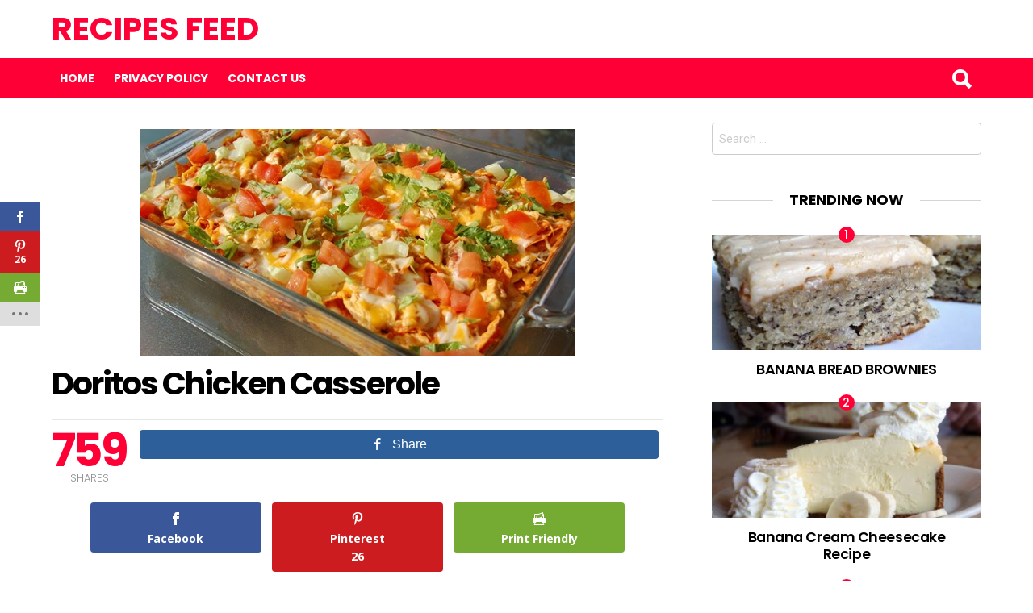

--- FILE ---
content_type: text/html; charset=UTF-8
request_url: http://recipesfeed.net/wp-admin/admin-ajax.php
body_size: 85
content:
<div class="et_social_count">
						<span>26</span>
					</div>

--- FILE ---
content_type: text/html; charset=UTF-8
request_url: http://recipesfeed.net/wp-admin/admin-ajax.php
body_size: 85
content:
<div class="et_social_count">
						<span>26</span>
					</div>

--- FILE ---
content_type: text/html; charset=UTF-8
request_url: http://recipesfeed.net/wp-admin/admin-ajax.php
body_size: 85
content:
<div class="et_social_count">
						<span>26</span>
					</div>

--- FILE ---
content_type: text/html; charset=UTF-8
request_url: http://recipesfeed.net/wp-admin/admin-ajax.php
body_size: 85
content:
<div class="et_social_count">
						<span>26</span>
					</div>

--- FILE ---
content_type: text/html; charset=utf-8
request_url: https://www.google.com/recaptcha/api2/anchor?ar=1&k=6LdzaWwjAAAAAB2syAav6lkO1p40lTDYU6nUj2Uw&co=aHR0cDovL3JlY2lwZXNmZWVkLm5ldDo4MA..&hl=en&v=7gg7H51Q-naNfhmCP3_R47ho&size=invisible&anchor-ms=20000&execute-ms=15000&cb=emxpqoq8716k
body_size: 48461
content:
<!DOCTYPE HTML><html dir="ltr" lang="en"><head><meta http-equiv="Content-Type" content="text/html; charset=UTF-8">
<meta http-equiv="X-UA-Compatible" content="IE=edge">
<title>reCAPTCHA</title>
<style type="text/css">
/* cyrillic-ext */
@font-face {
  font-family: 'Roboto';
  font-style: normal;
  font-weight: 400;
  font-stretch: 100%;
  src: url(//fonts.gstatic.com/s/roboto/v48/KFO7CnqEu92Fr1ME7kSn66aGLdTylUAMa3GUBHMdazTgWw.woff2) format('woff2');
  unicode-range: U+0460-052F, U+1C80-1C8A, U+20B4, U+2DE0-2DFF, U+A640-A69F, U+FE2E-FE2F;
}
/* cyrillic */
@font-face {
  font-family: 'Roboto';
  font-style: normal;
  font-weight: 400;
  font-stretch: 100%;
  src: url(//fonts.gstatic.com/s/roboto/v48/KFO7CnqEu92Fr1ME7kSn66aGLdTylUAMa3iUBHMdazTgWw.woff2) format('woff2');
  unicode-range: U+0301, U+0400-045F, U+0490-0491, U+04B0-04B1, U+2116;
}
/* greek-ext */
@font-face {
  font-family: 'Roboto';
  font-style: normal;
  font-weight: 400;
  font-stretch: 100%;
  src: url(//fonts.gstatic.com/s/roboto/v48/KFO7CnqEu92Fr1ME7kSn66aGLdTylUAMa3CUBHMdazTgWw.woff2) format('woff2');
  unicode-range: U+1F00-1FFF;
}
/* greek */
@font-face {
  font-family: 'Roboto';
  font-style: normal;
  font-weight: 400;
  font-stretch: 100%;
  src: url(//fonts.gstatic.com/s/roboto/v48/KFO7CnqEu92Fr1ME7kSn66aGLdTylUAMa3-UBHMdazTgWw.woff2) format('woff2');
  unicode-range: U+0370-0377, U+037A-037F, U+0384-038A, U+038C, U+038E-03A1, U+03A3-03FF;
}
/* math */
@font-face {
  font-family: 'Roboto';
  font-style: normal;
  font-weight: 400;
  font-stretch: 100%;
  src: url(//fonts.gstatic.com/s/roboto/v48/KFO7CnqEu92Fr1ME7kSn66aGLdTylUAMawCUBHMdazTgWw.woff2) format('woff2');
  unicode-range: U+0302-0303, U+0305, U+0307-0308, U+0310, U+0312, U+0315, U+031A, U+0326-0327, U+032C, U+032F-0330, U+0332-0333, U+0338, U+033A, U+0346, U+034D, U+0391-03A1, U+03A3-03A9, U+03B1-03C9, U+03D1, U+03D5-03D6, U+03F0-03F1, U+03F4-03F5, U+2016-2017, U+2034-2038, U+203C, U+2040, U+2043, U+2047, U+2050, U+2057, U+205F, U+2070-2071, U+2074-208E, U+2090-209C, U+20D0-20DC, U+20E1, U+20E5-20EF, U+2100-2112, U+2114-2115, U+2117-2121, U+2123-214F, U+2190, U+2192, U+2194-21AE, U+21B0-21E5, U+21F1-21F2, U+21F4-2211, U+2213-2214, U+2216-22FF, U+2308-230B, U+2310, U+2319, U+231C-2321, U+2336-237A, U+237C, U+2395, U+239B-23B7, U+23D0, U+23DC-23E1, U+2474-2475, U+25AF, U+25B3, U+25B7, U+25BD, U+25C1, U+25CA, U+25CC, U+25FB, U+266D-266F, U+27C0-27FF, U+2900-2AFF, U+2B0E-2B11, U+2B30-2B4C, U+2BFE, U+3030, U+FF5B, U+FF5D, U+1D400-1D7FF, U+1EE00-1EEFF;
}
/* symbols */
@font-face {
  font-family: 'Roboto';
  font-style: normal;
  font-weight: 400;
  font-stretch: 100%;
  src: url(//fonts.gstatic.com/s/roboto/v48/KFO7CnqEu92Fr1ME7kSn66aGLdTylUAMaxKUBHMdazTgWw.woff2) format('woff2');
  unicode-range: U+0001-000C, U+000E-001F, U+007F-009F, U+20DD-20E0, U+20E2-20E4, U+2150-218F, U+2190, U+2192, U+2194-2199, U+21AF, U+21E6-21F0, U+21F3, U+2218-2219, U+2299, U+22C4-22C6, U+2300-243F, U+2440-244A, U+2460-24FF, U+25A0-27BF, U+2800-28FF, U+2921-2922, U+2981, U+29BF, U+29EB, U+2B00-2BFF, U+4DC0-4DFF, U+FFF9-FFFB, U+10140-1018E, U+10190-1019C, U+101A0, U+101D0-101FD, U+102E0-102FB, U+10E60-10E7E, U+1D2C0-1D2D3, U+1D2E0-1D37F, U+1F000-1F0FF, U+1F100-1F1AD, U+1F1E6-1F1FF, U+1F30D-1F30F, U+1F315, U+1F31C, U+1F31E, U+1F320-1F32C, U+1F336, U+1F378, U+1F37D, U+1F382, U+1F393-1F39F, U+1F3A7-1F3A8, U+1F3AC-1F3AF, U+1F3C2, U+1F3C4-1F3C6, U+1F3CA-1F3CE, U+1F3D4-1F3E0, U+1F3ED, U+1F3F1-1F3F3, U+1F3F5-1F3F7, U+1F408, U+1F415, U+1F41F, U+1F426, U+1F43F, U+1F441-1F442, U+1F444, U+1F446-1F449, U+1F44C-1F44E, U+1F453, U+1F46A, U+1F47D, U+1F4A3, U+1F4B0, U+1F4B3, U+1F4B9, U+1F4BB, U+1F4BF, U+1F4C8-1F4CB, U+1F4D6, U+1F4DA, U+1F4DF, U+1F4E3-1F4E6, U+1F4EA-1F4ED, U+1F4F7, U+1F4F9-1F4FB, U+1F4FD-1F4FE, U+1F503, U+1F507-1F50B, U+1F50D, U+1F512-1F513, U+1F53E-1F54A, U+1F54F-1F5FA, U+1F610, U+1F650-1F67F, U+1F687, U+1F68D, U+1F691, U+1F694, U+1F698, U+1F6AD, U+1F6B2, U+1F6B9-1F6BA, U+1F6BC, U+1F6C6-1F6CF, U+1F6D3-1F6D7, U+1F6E0-1F6EA, U+1F6F0-1F6F3, U+1F6F7-1F6FC, U+1F700-1F7FF, U+1F800-1F80B, U+1F810-1F847, U+1F850-1F859, U+1F860-1F887, U+1F890-1F8AD, U+1F8B0-1F8BB, U+1F8C0-1F8C1, U+1F900-1F90B, U+1F93B, U+1F946, U+1F984, U+1F996, U+1F9E9, U+1FA00-1FA6F, U+1FA70-1FA7C, U+1FA80-1FA89, U+1FA8F-1FAC6, U+1FACE-1FADC, U+1FADF-1FAE9, U+1FAF0-1FAF8, U+1FB00-1FBFF;
}
/* vietnamese */
@font-face {
  font-family: 'Roboto';
  font-style: normal;
  font-weight: 400;
  font-stretch: 100%;
  src: url(//fonts.gstatic.com/s/roboto/v48/KFO7CnqEu92Fr1ME7kSn66aGLdTylUAMa3OUBHMdazTgWw.woff2) format('woff2');
  unicode-range: U+0102-0103, U+0110-0111, U+0128-0129, U+0168-0169, U+01A0-01A1, U+01AF-01B0, U+0300-0301, U+0303-0304, U+0308-0309, U+0323, U+0329, U+1EA0-1EF9, U+20AB;
}
/* latin-ext */
@font-face {
  font-family: 'Roboto';
  font-style: normal;
  font-weight: 400;
  font-stretch: 100%;
  src: url(//fonts.gstatic.com/s/roboto/v48/KFO7CnqEu92Fr1ME7kSn66aGLdTylUAMa3KUBHMdazTgWw.woff2) format('woff2');
  unicode-range: U+0100-02BA, U+02BD-02C5, U+02C7-02CC, U+02CE-02D7, U+02DD-02FF, U+0304, U+0308, U+0329, U+1D00-1DBF, U+1E00-1E9F, U+1EF2-1EFF, U+2020, U+20A0-20AB, U+20AD-20C0, U+2113, U+2C60-2C7F, U+A720-A7FF;
}
/* latin */
@font-face {
  font-family: 'Roboto';
  font-style: normal;
  font-weight: 400;
  font-stretch: 100%;
  src: url(//fonts.gstatic.com/s/roboto/v48/KFO7CnqEu92Fr1ME7kSn66aGLdTylUAMa3yUBHMdazQ.woff2) format('woff2');
  unicode-range: U+0000-00FF, U+0131, U+0152-0153, U+02BB-02BC, U+02C6, U+02DA, U+02DC, U+0304, U+0308, U+0329, U+2000-206F, U+20AC, U+2122, U+2191, U+2193, U+2212, U+2215, U+FEFF, U+FFFD;
}
/* cyrillic-ext */
@font-face {
  font-family: 'Roboto';
  font-style: normal;
  font-weight: 500;
  font-stretch: 100%;
  src: url(//fonts.gstatic.com/s/roboto/v48/KFO7CnqEu92Fr1ME7kSn66aGLdTylUAMa3GUBHMdazTgWw.woff2) format('woff2');
  unicode-range: U+0460-052F, U+1C80-1C8A, U+20B4, U+2DE0-2DFF, U+A640-A69F, U+FE2E-FE2F;
}
/* cyrillic */
@font-face {
  font-family: 'Roboto';
  font-style: normal;
  font-weight: 500;
  font-stretch: 100%;
  src: url(//fonts.gstatic.com/s/roboto/v48/KFO7CnqEu92Fr1ME7kSn66aGLdTylUAMa3iUBHMdazTgWw.woff2) format('woff2');
  unicode-range: U+0301, U+0400-045F, U+0490-0491, U+04B0-04B1, U+2116;
}
/* greek-ext */
@font-face {
  font-family: 'Roboto';
  font-style: normal;
  font-weight: 500;
  font-stretch: 100%;
  src: url(//fonts.gstatic.com/s/roboto/v48/KFO7CnqEu92Fr1ME7kSn66aGLdTylUAMa3CUBHMdazTgWw.woff2) format('woff2');
  unicode-range: U+1F00-1FFF;
}
/* greek */
@font-face {
  font-family: 'Roboto';
  font-style: normal;
  font-weight: 500;
  font-stretch: 100%;
  src: url(//fonts.gstatic.com/s/roboto/v48/KFO7CnqEu92Fr1ME7kSn66aGLdTylUAMa3-UBHMdazTgWw.woff2) format('woff2');
  unicode-range: U+0370-0377, U+037A-037F, U+0384-038A, U+038C, U+038E-03A1, U+03A3-03FF;
}
/* math */
@font-face {
  font-family: 'Roboto';
  font-style: normal;
  font-weight: 500;
  font-stretch: 100%;
  src: url(//fonts.gstatic.com/s/roboto/v48/KFO7CnqEu92Fr1ME7kSn66aGLdTylUAMawCUBHMdazTgWw.woff2) format('woff2');
  unicode-range: U+0302-0303, U+0305, U+0307-0308, U+0310, U+0312, U+0315, U+031A, U+0326-0327, U+032C, U+032F-0330, U+0332-0333, U+0338, U+033A, U+0346, U+034D, U+0391-03A1, U+03A3-03A9, U+03B1-03C9, U+03D1, U+03D5-03D6, U+03F0-03F1, U+03F4-03F5, U+2016-2017, U+2034-2038, U+203C, U+2040, U+2043, U+2047, U+2050, U+2057, U+205F, U+2070-2071, U+2074-208E, U+2090-209C, U+20D0-20DC, U+20E1, U+20E5-20EF, U+2100-2112, U+2114-2115, U+2117-2121, U+2123-214F, U+2190, U+2192, U+2194-21AE, U+21B0-21E5, U+21F1-21F2, U+21F4-2211, U+2213-2214, U+2216-22FF, U+2308-230B, U+2310, U+2319, U+231C-2321, U+2336-237A, U+237C, U+2395, U+239B-23B7, U+23D0, U+23DC-23E1, U+2474-2475, U+25AF, U+25B3, U+25B7, U+25BD, U+25C1, U+25CA, U+25CC, U+25FB, U+266D-266F, U+27C0-27FF, U+2900-2AFF, U+2B0E-2B11, U+2B30-2B4C, U+2BFE, U+3030, U+FF5B, U+FF5D, U+1D400-1D7FF, U+1EE00-1EEFF;
}
/* symbols */
@font-face {
  font-family: 'Roboto';
  font-style: normal;
  font-weight: 500;
  font-stretch: 100%;
  src: url(//fonts.gstatic.com/s/roboto/v48/KFO7CnqEu92Fr1ME7kSn66aGLdTylUAMaxKUBHMdazTgWw.woff2) format('woff2');
  unicode-range: U+0001-000C, U+000E-001F, U+007F-009F, U+20DD-20E0, U+20E2-20E4, U+2150-218F, U+2190, U+2192, U+2194-2199, U+21AF, U+21E6-21F0, U+21F3, U+2218-2219, U+2299, U+22C4-22C6, U+2300-243F, U+2440-244A, U+2460-24FF, U+25A0-27BF, U+2800-28FF, U+2921-2922, U+2981, U+29BF, U+29EB, U+2B00-2BFF, U+4DC0-4DFF, U+FFF9-FFFB, U+10140-1018E, U+10190-1019C, U+101A0, U+101D0-101FD, U+102E0-102FB, U+10E60-10E7E, U+1D2C0-1D2D3, U+1D2E0-1D37F, U+1F000-1F0FF, U+1F100-1F1AD, U+1F1E6-1F1FF, U+1F30D-1F30F, U+1F315, U+1F31C, U+1F31E, U+1F320-1F32C, U+1F336, U+1F378, U+1F37D, U+1F382, U+1F393-1F39F, U+1F3A7-1F3A8, U+1F3AC-1F3AF, U+1F3C2, U+1F3C4-1F3C6, U+1F3CA-1F3CE, U+1F3D4-1F3E0, U+1F3ED, U+1F3F1-1F3F3, U+1F3F5-1F3F7, U+1F408, U+1F415, U+1F41F, U+1F426, U+1F43F, U+1F441-1F442, U+1F444, U+1F446-1F449, U+1F44C-1F44E, U+1F453, U+1F46A, U+1F47D, U+1F4A3, U+1F4B0, U+1F4B3, U+1F4B9, U+1F4BB, U+1F4BF, U+1F4C8-1F4CB, U+1F4D6, U+1F4DA, U+1F4DF, U+1F4E3-1F4E6, U+1F4EA-1F4ED, U+1F4F7, U+1F4F9-1F4FB, U+1F4FD-1F4FE, U+1F503, U+1F507-1F50B, U+1F50D, U+1F512-1F513, U+1F53E-1F54A, U+1F54F-1F5FA, U+1F610, U+1F650-1F67F, U+1F687, U+1F68D, U+1F691, U+1F694, U+1F698, U+1F6AD, U+1F6B2, U+1F6B9-1F6BA, U+1F6BC, U+1F6C6-1F6CF, U+1F6D3-1F6D7, U+1F6E0-1F6EA, U+1F6F0-1F6F3, U+1F6F7-1F6FC, U+1F700-1F7FF, U+1F800-1F80B, U+1F810-1F847, U+1F850-1F859, U+1F860-1F887, U+1F890-1F8AD, U+1F8B0-1F8BB, U+1F8C0-1F8C1, U+1F900-1F90B, U+1F93B, U+1F946, U+1F984, U+1F996, U+1F9E9, U+1FA00-1FA6F, U+1FA70-1FA7C, U+1FA80-1FA89, U+1FA8F-1FAC6, U+1FACE-1FADC, U+1FADF-1FAE9, U+1FAF0-1FAF8, U+1FB00-1FBFF;
}
/* vietnamese */
@font-face {
  font-family: 'Roboto';
  font-style: normal;
  font-weight: 500;
  font-stretch: 100%;
  src: url(//fonts.gstatic.com/s/roboto/v48/KFO7CnqEu92Fr1ME7kSn66aGLdTylUAMa3OUBHMdazTgWw.woff2) format('woff2');
  unicode-range: U+0102-0103, U+0110-0111, U+0128-0129, U+0168-0169, U+01A0-01A1, U+01AF-01B0, U+0300-0301, U+0303-0304, U+0308-0309, U+0323, U+0329, U+1EA0-1EF9, U+20AB;
}
/* latin-ext */
@font-face {
  font-family: 'Roboto';
  font-style: normal;
  font-weight: 500;
  font-stretch: 100%;
  src: url(//fonts.gstatic.com/s/roboto/v48/KFO7CnqEu92Fr1ME7kSn66aGLdTylUAMa3KUBHMdazTgWw.woff2) format('woff2');
  unicode-range: U+0100-02BA, U+02BD-02C5, U+02C7-02CC, U+02CE-02D7, U+02DD-02FF, U+0304, U+0308, U+0329, U+1D00-1DBF, U+1E00-1E9F, U+1EF2-1EFF, U+2020, U+20A0-20AB, U+20AD-20C0, U+2113, U+2C60-2C7F, U+A720-A7FF;
}
/* latin */
@font-face {
  font-family: 'Roboto';
  font-style: normal;
  font-weight: 500;
  font-stretch: 100%;
  src: url(//fonts.gstatic.com/s/roboto/v48/KFO7CnqEu92Fr1ME7kSn66aGLdTylUAMa3yUBHMdazQ.woff2) format('woff2');
  unicode-range: U+0000-00FF, U+0131, U+0152-0153, U+02BB-02BC, U+02C6, U+02DA, U+02DC, U+0304, U+0308, U+0329, U+2000-206F, U+20AC, U+2122, U+2191, U+2193, U+2212, U+2215, U+FEFF, U+FFFD;
}
/* cyrillic-ext */
@font-face {
  font-family: 'Roboto';
  font-style: normal;
  font-weight: 900;
  font-stretch: 100%;
  src: url(//fonts.gstatic.com/s/roboto/v48/KFO7CnqEu92Fr1ME7kSn66aGLdTylUAMa3GUBHMdazTgWw.woff2) format('woff2');
  unicode-range: U+0460-052F, U+1C80-1C8A, U+20B4, U+2DE0-2DFF, U+A640-A69F, U+FE2E-FE2F;
}
/* cyrillic */
@font-face {
  font-family: 'Roboto';
  font-style: normal;
  font-weight: 900;
  font-stretch: 100%;
  src: url(//fonts.gstatic.com/s/roboto/v48/KFO7CnqEu92Fr1ME7kSn66aGLdTylUAMa3iUBHMdazTgWw.woff2) format('woff2');
  unicode-range: U+0301, U+0400-045F, U+0490-0491, U+04B0-04B1, U+2116;
}
/* greek-ext */
@font-face {
  font-family: 'Roboto';
  font-style: normal;
  font-weight: 900;
  font-stretch: 100%;
  src: url(//fonts.gstatic.com/s/roboto/v48/KFO7CnqEu92Fr1ME7kSn66aGLdTylUAMa3CUBHMdazTgWw.woff2) format('woff2');
  unicode-range: U+1F00-1FFF;
}
/* greek */
@font-face {
  font-family: 'Roboto';
  font-style: normal;
  font-weight: 900;
  font-stretch: 100%;
  src: url(//fonts.gstatic.com/s/roboto/v48/KFO7CnqEu92Fr1ME7kSn66aGLdTylUAMa3-UBHMdazTgWw.woff2) format('woff2');
  unicode-range: U+0370-0377, U+037A-037F, U+0384-038A, U+038C, U+038E-03A1, U+03A3-03FF;
}
/* math */
@font-face {
  font-family: 'Roboto';
  font-style: normal;
  font-weight: 900;
  font-stretch: 100%;
  src: url(//fonts.gstatic.com/s/roboto/v48/KFO7CnqEu92Fr1ME7kSn66aGLdTylUAMawCUBHMdazTgWw.woff2) format('woff2');
  unicode-range: U+0302-0303, U+0305, U+0307-0308, U+0310, U+0312, U+0315, U+031A, U+0326-0327, U+032C, U+032F-0330, U+0332-0333, U+0338, U+033A, U+0346, U+034D, U+0391-03A1, U+03A3-03A9, U+03B1-03C9, U+03D1, U+03D5-03D6, U+03F0-03F1, U+03F4-03F5, U+2016-2017, U+2034-2038, U+203C, U+2040, U+2043, U+2047, U+2050, U+2057, U+205F, U+2070-2071, U+2074-208E, U+2090-209C, U+20D0-20DC, U+20E1, U+20E5-20EF, U+2100-2112, U+2114-2115, U+2117-2121, U+2123-214F, U+2190, U+2192, U+2194-21AE, U+21B0-21E5, U+21F1-21F2, U+21F4-2211, U+2213-2214, U+2216-22FF, U+2308-230B, U+2310, U+2319, U+231C-2321, U+2336-237A, U+237C, U+2395, U+239B-23B7, U+23D0, U+23DC-23E1, U+2474-2475, U+25AF, U+25B3, U+25B7, U+25BD, U+25C1, U+25CA, U+25CC, U+25FB, U+266D-266F, U+27C0-27FF, U+2900-2AFF, U+2B0E-2B11, U+2B30-2B4C, U+2BFE, U+3030, U+FF5B, U+FF5D, U+1D400-1D7FF, U+1EE00-1EEFF;
}
/* symbols */
@font-face {
  font-family: 'Roboto';
  font-style: normal;
  font-weight: 900;
  font-stretch: 100%;
  src: url(//fonts.gstatic.com/s/roboto/v48/KFO7CnqEu92Fr1ME7kSn66aGLdTylUAMaxKUBHMdazTgWw.woff2) format('woff2');
  unicode-range: U+0001-000C, U+000E-001F, U+007F-009F, U+20DD-20E0, U+20E2-20E4, U+2150-218F, U+2190, U+2192, U+2194-2199, U+21AF, U+21E6-21F0, U+21F3, U+2218-2219, U+2299, U+22C4-22C6, U+2300-243F, U+2440-244A, U+2460-24FF, U+25A0-27BF, U+2800-28FF, U+2921-2922, U+2981, U+29BF, U+29EB, U+2B00-2BFF, U+4DC0-4DFF, U+FFF9-FFFB, U+10140-1018E, U+10190-1019C, U+101A0, U+101D0-101FD, U+102E0-102FB, U+10E60-10E7E, U+1D2C0-1D2D3, U+1D2E0-1D37F, U+1F000-1F0FF, U+1F100-1F1AD, U+1F1E6-1F1FF, U+1F30D-1F30F, U+1F315, U+1F31C, U+1F31E, U+1F320-1F32C, U+1F336, U+1F378, U+1F37D, U+1F382, U+1F393-1F39F, U+1F3A7-1F3A8, U+1F3AC-1F3AF, U+1F3C2, U+1F3C4-1F3C6, U+1F3CA-1F3CE, U+1F3D4-1F3E0, U+1F3ED, U+1F3F1-1F3F3, U+1F3F5-1F3F7, U+1F408, U+1F415, U+1F41F, U+1F426, U+1F43F, U+1F441-1F442, U+1F444, U+1F446-1F449, U+1F44C-1F44E, U+1F453, U+1F46A, U+1F47D, U+1F4A3, U+1F4B0, U+1F4B3, U+1F4B9, U+1F4BB, U+1F4BF, U+1F4C8-1F4CB, U+1F4D6, U+1F4DA, U+1F4DF, U+1F4E3-1F4E6, U+1F4EA-1F4ED, U+1F4F7, U+1F4F9-1F4FB, U+1F4FD-1F4FE, U+1F503, U+1F507-1F50B, U+1F50D, U+1F512-1F513, U+1F53E-1F54A, U+1F54F-1F5FA, U+1F610, U+1F650-1F67F, U+1F687, U+1F68D, U+1F691, U+1F694, U+1F698, U+1F6AD, U+1F6B2, U+1F6B9-1F6BA, U+1F6BC, U+1F6C6-1F6CF, U+1F6D3-1F6D7, U+1F6E0-1F6EA, U+1F6F0-1F6F3, U+1F6F7-1F6FC, U+1F700-1F7FF, U+1F800-1F80B, U+1F810-1F847, U+1F850-1F859, U+1F860-1F887, U+1F890-1F8AD, U+1F8B0-1F8BB, U+1F8C0-1F8C1, U+1F900-1F90B, U+1F93B, U+1F946, U+1F984, U+1F996, U+1F9E9, U+1FA00-1FA6F, U+1FA70-1FA7C, U+1FA80-1FA89, U+1FA8F-1FAC6, U+1FACE-1FADC, U+1FADF-1FAE9, U+1FAF0-1FAF8, U+1FB00-1FBFF;
}
/* vietnamese */
@font-face {
  font-family: 'Roboto';
  font-style: normal;
  font-weight: 900;
  font-stretch: 100%;
  src: url(//fonts.gstatic.com/s/roboto/v48/KFO7CnqEu92Fr1ME7kSn66aGLdTylUAMa3OUBHMdazTgWw.woff2) format('woff2');
  unicode-range: U+0102-0103, U+0110-0111, U+0128-0129, U+0168-0169, U+01A0-01A1, U+01AF-01B0, U+0300-0301, U+0303-0304, U+0308-0309, U+0323, U+0329, U+1EA0-1EF9, U+20AB;
}
/* latin-ext */
@font-face {
  font-family: 'Roboto';
  font-style: normal;
  font-weight: 900;
  font-stretch: 100%;
  src: url(//fonts.gstatic.com/s/roboto/v48/KFO7CnqEu92Fr1ME7kSn66aGLdTylUAMa3KUBHMdazTgWw.woff2) format('woff2');
  unicode-range: U+0100-02BA, U+02BD-02C5, U+02C7-02CC, U+02CE-02D7, U+02DD-02FF, U+0304, U+0308, U+0329, U+1D00-1DBF, U+1E00-1E9F, U+1EF2-1EFF, U+2020, U+20A0-20AB, U+20AD-20C0, U+2113, U+2C60-2C7F, U+A720-A7FF;
}
/* latin */
@font-face {
  font-family: 'Roboto';
  font-style: normal;
  font-weight: 900;
  font-stretch: 100%;
  src: url(//fonts.gstatic.com/s/roboto/v48/KFO7CnqEu92Fr1ME7kSn66aGLdTylUAMa3yUBHMdazQ.woff2) format('woff2');
  unicode-range: U+0000-00FF, U+0131, U+0152-0153, U+02BB-02BC, U+02C6, U+02DA, U+02DC, U+0304, U+0308, U+0329, U+2000-206F, U+20AC, U+2122, U+2191, U+2193, U+2212, U+2215, U+FEFF, U+FFFD;
}

</style>
<link rel="stylesheet" type="text/css" href="https://www.gstatic.com/recaptcha/releases/7gg7H51Q-naNfhmCP3_R47ho/styles__ltr.css">
<script nonce="1kP-DCCE7SESBFHb3jjOwg" type="text/javascript">window['__recaptcha_api'] = 'https://www.google.com/recaptcha/api2/';</script>
<script type="text/javascript" src="https://www.gstatic.com/recaptcha/releases/7gg7H51Q-naNfhmCP3_R47ho/recaptcha__en.js" nonce="1kP-DCCE7SESBFHb3jjOwg">
      
    </script></head>
<body><div id="rc-anchor-alert" class="rc-anchor-alert"></div>
<input type="hidden" id="recaptcha-token" value="[base64]">
<script type="text/javascript" nonce="1kP-DCCE7SESBFHb3jjOwg">
      recaptcha.anchor.Main.init("[\x22ainput\x22,[\x22bgdata\x22,\x22\x22,\[base64]/[base64]/bmV3IFpbdF0obVswXSk6Sz09Mj9uZXcgWlt0XShtWzBdLG1bMV0pOks9PTM/bmV3IFpbdF0obVswXSxtWzFdLG1bMl0pOks9PTQ/[base64]/[base64]/[base64]/[base64]/[base64]/[base64]/[base64]/[base64]/[base64]/[base64]/[base64]/[base64]/[base64]/[base64]\\u003d\\u003d\x22,\[base64]\\u003d\\u003d\x22,\x22w4hYwpIiw6ErwrDDiAfDqifDjMOUwqrCpWomwpTDuMOwG0R/woXDnV7ClyfDrk/[base64]/[base64]/CrGjDilXCoMKveMOcwpdiZMK6w5cOU8OvDMOpXSrDocOCHzDCiwXDscKRSwLChi9UwoEawoLCoMOoJQzDjsK4w5tww4PCj23DsAXCgcK6KzAHTcK3TMKKwrPDqMKwTMO0eg1THCsjwrzCsWLCiMOlwqnCu8OdfcK7By/ClQd3wrPCgcOfwqfDjcKUBTrCoFkpwp7CjsKzw7l4QAXCgCIOw7xmwrXDlDZ7MMOheg3Du8KmwqxjezJgdcKdwrYxw4/Ch8OdwoMnwpHDuAArw6RAHMOrVMOPwq9Qw6bDrsKowpjCnFtSOQPDhkBtPsO2w4/DvWseKcO8GcKIwqPCn2tUHxvDhsKCATrCjxknMcOMw7vDhcKAY3DDmX3CkcKtN8OtDV7DvMObP8O/wrLDohRxwqDCvcOKQMKkf8OHwqvClDRfSQ3DjQ3CjTlrw6s3w63CpMKkDsKPe8KSwoxgOmB6wq/CtMKqw4PChMO7wqEsGARIDcOxN8OiwoVTbwNMwpVnw7PDuMO+w44+wqbDkhduwq3Cs1sbw6zDucOXCXTDkcOuwpJBw7/[base64]/FTHCk8Ocw7nDoQnDuMOmHFbDisKAwrN6w743YSVcajnDrMO7KMO2aWlYAMOjw6tywqrDpiLDjmMjwp7Cm8OBHsOHNlLDkCFMw5tCwrzDvMKPTErCqH4gIcO3wpXDmcOka8Oxw6/CjHnDjCI+ecKxR3pbTMKWXsKUwrQhw70FwqfCksKfw6zClE46w6jCjVJaEcK6wqwQO8KtCXYbdsKZw7XDocOSw7/CgWfCkMKqwo/[base64]/CtEN1JcK8wop8QmjCpQZZw6nDgRHDtsKbGcKLAsKuCMODw5Q4w4fCs8K1EMOPwrnChMO/YiocwrAewo/Dv8OHRcObwq1MwprDm8KIwqsHH37CucKEVcOZOMOXaENzw7VvRWBnwqzDqMK/wql4cMKQNMOiHMKDwobDlV/CuwVVw7LDmsOpw5fDmgXCm2MowpYKfFfDtA9SZMOQw7ZJw6vDhcKWWQsZNcONCsOxw4nDmcKww4/Ds8OpBT/DgsOpesKOwq7DkkjCpcKzJ3pLw4UwwpXDpcKEw4MIC8K/[base64]/[base64]/Dh8O9wp8VPcOTJFlZw6h1OMKgwqYuNMOxw7sYwp/Dm3DCp8OePsO8X8K1DcKkR8Kxf8O8wqwAFyTDnVTDhSI0wrRAwqATOVwSAsKlFMOrL8OiXcOOUcOkwpDCsV/[base64]/[base64]/w47DjAd5EcO6w4ZnwrXDmDc4w4zDrcKFw6DDoMKPwp4rw6fDh8KZw5xkOkQWFFMvaQ/CrjsUGEAsRAADwpUYw4YYVMOKw44OICbDv8OfAsKdw7caw4VTw6zCrcKsVXVMLGnCjEQFw5/DogMew7/DqsOQSMOtdBvDscO0eVzDtGAJfEfClsKAw7Y3OcOuwoQWw6tiwpR9w6TDgcKDecOywp8Pw7kNSMO3f8KnwrvDrsO0PVZ/w77CvFkDUXZ5TsKQbh57wqDCvWHCnAI/b8KCesK0azXCiBbCj8Oaw4zDnsOiw6EiAkLClx5dwqdqUApRB8KIfWBuFHbCkTBmTGdzZkVJVGIvKDbDlR46WsKtw4Bfw6vCpsKuP8O9w6cuw4t/dH7CrcOcwp1yFAzCuRJ6wpjDrMKkO8O8wolTIMKSwpfCrsOowqPCgibCvMKewptYKhTCn8OIesOCWMKAYwsUIw1OXj/CuMKswrbClVTDoMOww6QyQcK+wqFePsOoYMOKLsOsfnPDrSjCs8KxF2zDtMKmH0w/fMKJAC1vRMOdNDjDiMKXw4pOw5PClcKzwpo8wq4CwoDDqmPCklfCgsKbGMKOWhbClMK8LkvCkMKTFMOew44dw7Jne0xGw6c+F1bCmsKgw7LDiF5hwo4HdcK0E8OuLsKSwrtMEhZZwqDDjMOIIcKcw7/Co8O3Z0pMQ8OTw6HCqcKzw5TCn8OiM3XCjcObw5fCglfDkwXDqyc5cQ/DqsOPwpAHLsKnw5JwLMOXTMOvwrAcXjLDmhzCjH3ClEbDjcOQWCvDhA9yw4LDsi3DoMKLF2oew5DCksK8w4ofw4NOE1xNejlbDsKdwrxLw6dPwq3CoXFkw7EPw4Rmwp4KwobCisK+FMOCGHJjI8Kiwpl3HsOFw63Dv8Ksw7REbsOuw49qNAN9ecOYRn/[base64]/ChmZwMcONw7xww7zClMOiesOmDw3Dn2liwpHCs8KYS30Cw43Crk4yw5DCtHLDn8KJw4QxCMKVwodkX8KxJynDt25swrFqwqYMwoXDl2nDlMKNKwjDtjzDgljDgxLDkx1Cwp4AAk/ChybDu3YfLMOXwrfDj8KBFVzDhUtmw6LDtsOkwqgBHnHDt8KxdcKAPcO0wq9ONivCncKwRTXDosKNJVtSQsOvw4PClxvCk8KLw6rCmSDCrAkBw4rDu8OJZ8Kyw4fCjsKxw5rCkEPDqywLLMOfGX/Co2HDi0gMBcKZKG8Aw7VRLB59HsOzwpjClcK6Q8K0w7XCrFZAw7c5woTDl0rDkcOuwoAxwqvDhz/CkD3DrBovScOKMRnCtR7CimzCgcKvw7hyw7nCg8OiaTrDvjAfw7dkWMOGFW7DkxseaVLDssK7W19+wqZ3w5VzwqEQwoppH8KvCcODw4sWwoQ+E8Kec8OBw6tPw7HDv18BwoNTw4/DgsK0w7jCi0tkw5HDu8K6CMK0w57CjcKNw4MRTAgTA8OsQsO7IAoOwo9GFsOkwrLDkUs0Al7CvMKnwq0kAsKDYHnDq8KEOn5YwopTw73DiHXCqFZ3Bg7CrMKWKsKewoM/awkhHDA9fcKIw6hRNMO1N8KaWHhbw5jDrcKpwpA/C2LCtDHCocKWNjtMR8KxFQPCnnXCqzlpTzwXw7/CqsKgw4jCrH7DvMObwo8rIMKfw5LClV/[base64]/[base64]/CkzbDrkc/w4TDgsKEZcK5wo3Dk8O0w6MvwpJuw7/DhEM9w5VxwpQMP8KIw6HDicOuDsKhw4/[base64]/CisOMwrcfw4o1w7jCl8Kyw6B+ccO/[base64]/wrbDv8KSe1R3YcK7w4t7M2EAwqZSAxnCjl5aRsOxw5Q2wqdYesOkfsK9DUENw6nDgA1PFBcjR8O8w7s+dsKSw5HCvkQnwqPCrMO6w5NLwpRywp/ClcKfwrbCkcOJMzLDtcKIwpBHwrNGwphgwo84fcKxQMOqw6sTw6tBMw/[base64]/DpCZkw5Y2w4shw4nDvMK1wq/CuMO/BU/DjsOzRi8Sw69PwpNYwo1Sw5gUNHQGwpHDjMOBwr7Cu8K0wrFYX0Vcwo9tfX7CmMOewozCo8OGwoQrw5EwL0VNFAcuYBh5w7hWworCi8KAw5XClirDtsKew5vDt0NTw5FqwpNQw5DDpyrDh8K5w7/Cv8Orw6TDpQM/[base64]/[base64]/Do8OOLCRRAsOlE8KcwoUhw7MNw74WCU7DqzHDncOWQiDCr8O5fXpJw750VcK5w7ULw5tkYHo7w6HDnDbDlWXDosOFMMO0L0DDgBdMVMOdw6LDu8OLwo7CqTBOCg/DvHLCvMODw5TDkgPCgifCpsKubRTDj0TDm3DDlx7Dvh3DusK8w6FCcMOlcW/DrFRLAHnCp8KIw5MIwpARecOrwqlpw4HCjsOkw61ywq7DjsKnw4bCjkrDpRgtwqbCmQ3CsBodS1xicHAdw4lsWsOxwqBQw6ItwrDDrBHCrVsWBDVKwojCgsKRC1Q9wojDmcOyw4bDtMOIMG/DqMKBZxDCu3DChwXCqMK7w6nDrTZWwoNgcEwPRMOEOTbCkAcuXTfDmsKewqPCjcOgcRDCj8O7w6AvD8Kjw5TDg8Oow5zCr8OuVMO/wrJnw7FXwpnDhcKvwqLDhMKmwqPDm8Kkwo7CgxVONUHCicOee8OwPUl4w5EhwrPCp8OKw47CjRXDgcKEwpvDoVgRIxdSMUrCrBDCncKDw6g/[base64]/SjVQwpxFB0bCkSDCqCXCpxRIw5QtVcKIwoXDl0lQwo9oanXDtz3DhMKpHUMgw5sFSMOywoVwAsOCw4VWHA7Ct2DCvkNmwq/[base64]/[base64]/ClDPDvWpJw5XDnG3DjiTDjzFVw6zDqMOqwqJbw7whb8OVMHzDqsOdFcOjwqXCtA8Wwq3CvcKHKWlBacOzIzsLYMOIODfDt8Kiw4vDukRoOywsw6/CrMOkw4hFwp3DjlrCrwN9w5zCvgxSwpQiTRMHRWnCrsK3w77CgcKww6YxPiPChwZXwop/FcOWZsK/wrnDjQwXKCvDiEXDtHQOw5Yzw6XDrnt4aTtANcKSw6Rdw49+wo85w6XCoGLCr1TDm8OJwrHCrk99ZMOMw4zDmlMuRMOdw6zDlsKTw7vDgG3Clk16csK4OMK5asOWwoXDlcKjUgxcwoTDkcO6VjYFD8KzHi/CvUoAwqpmf2A1VMO/[base64]/[base64]/wrLDjx7Dr3nClCM/wrs6w75rwpVnK8KJw4zDk8O/EsK3wqTCpjXDjsKtU8OewpHCvcOWw6PCpMKYwqB6wqYtw5NXQTLChi7DgikNQcK7CsKdYsKPw6nDvRhOw65MOhfCikQaw4cHF17DiMKbwpnDvMKfwo7DhA5Cw6bCncOiB8OLw6F/[base64]/CqcKKEH1Ywp/DtsKfwrbCnGDDmW0Mw481fsK2NMOQVSY3woHCsy/DrcO3Cj/Dh0NNwpfDvMKAw4omOsOme3bCtMKvA0jCgXV2d8OqIcKRwqrDvcKAbMKiDsOMK1hbwrvCmMK2wrvDs8KMA37DoMK8w7x0IMKJw5rDtMKtw5ANDSPCtMK4NBQHewPDs8OBw7DCtMOvZWY1K8OuX8OMw4AjwqVHI13Dj8OAwqoRwp/ClmXDh0LDssKJb8KqSjUEKsOPwqtAwrTDnxDDlMOdcMObfATDjMK4XsKlw5U+RBErFkhGecORO1LDoMOSd8OZw47DsMOmPcOKw6F4wqbCs8KHw5ccw5kxJ8KxegRDw4N6WMOnw5RFwq4rwpbDuMOfwp/CqAHDh8KSR8Kwb0d/Lx9rXMOzGsOow7JVw6bDmcKkwobCpsKyw7rCk1hXfDFhA3RIJDNnwoDDksKfMcKeCDXDpnvDoMOhwp3DhgXDo8OowodbHjvDvR5Kw5FeJMObw5MGwqg7NE3DuMOAPcOxwrgSQgYFw7bCrsOiMzXCtsKnw5TDuFDDo8KaBkYZwqhDwp0dbcOvwrNYSFTCrhh/w4RbRsO0WS7CvD3DtwrCj1gaDcKwMMK+fsOrJMOBcMO8w4kRDWxxHRrCisOqThjDlcKyw7zDvDzCrcOlw4V+aA/DglfCoAA6wqh5Y8KGaMKpw6IgWREHQMOPw6RNJsKKXSXDrR/DuyN/BxA+RMKww7pmccO3w6ZPwotmwqbCo21Xw51JYkzCksKycMO1X13DgUoQDVfDtXfCtsObUMOTbxkuTWvDl8OOwqHDinDCshY/[base64]/DicOnw55kwrB7BcOjEcKrE8OJwovCn8KWw6PDpU/CuTzDmMO2TMKnwq/DsMOYSMOuwqF4SBrCgkjDnVVmw6rCiwFXw4nDiMORKcKPcsOND3rDlkzDi8K+NsOdwqosw6fDrcKJw5XDoB0sR8OuKH/DnCnClXPDmU/DpGB6wos3H8Ouw6LCg8Krw7kUZn/CqA1jNF3Dk8O7fMKFfgROw4gvXsOkbcOLworCu8OfMyDDqMKJwrLDtxtBwr7CkMOOFMOZDsOCAR3DtMO9ccKAegoEwrspwrXCksO9MMOBP8OjwpLCoCPCg0svw5DDpzXDjAlfwpLCoC4Ow7NsQ0U/[base64]/ChA5uFsKEwofCrMKOw60cwp/CvEXDgCFdKwwdA0DDpsKUw6Z7cHtDw4zDrMKQw47CikXCg8Khe0cRwqbDuUQvAsKRwpbDusODbsOrBsOfwp/DulFHG2TDiwTDpsOlwrbDiF3Cs8OOI2TDgsKYwo0UVUHDjjXDpR3Cow3CnC8qw4/Cik9zVRQXYMKKTgQ/WXjCkcKTHGsIQcKdHcOlwrkJw7NOWMKmUnIxw7TChcKvLTDCq8KVLsKVw7NQwrkqZSBewpPCsxbDuDhKw70Aw40TMcKswpJsZXTDgsOGVA8Qw7LDssOYw7HDnsOqwoLDjHnDpkjCoH3Dr0bDtsKUYzPCn0s3W8Kow45/wqvCslXDi8KrPiPDnRzDvsO+VsObAsKpwrvDiFQcw60XwoE+N8O3wqcOwpDCok7DuMKDTHXCvg11b8OyQyfDilVgRR9fYMOuw6zCisOsw7VGAGHDgMKAYTdtw5k+AwfDsVLCiMOMW8O/GcKycsKGw6/[base64]/[base64]/DvsOvw7jDtVDCjwzCjsOKwpsgCMOJw6TDpWXCnTYOw7JuC8Oqw4TCucKwwovCkMOKSjfDlsKSNgXCpzl+HsKcw6EyNWNZOjMKw7VWwq0OUyMgw6vDosKkYyvCqXsVTcOlN2/DnsKEJcOQwrwpRWDCrMKYJEvClcKFWBhdIcOVD8KRGsKww6XCvcOBw4xBccOKGsOSwpg/[base64]/w5XDsSvDncKxwp/DtsKoc2AKw5LDmxXDssKMwrrClAXCoUoudmhWw7nCrRDDtgIIH8OuOcOTw4YrcMOpw4nCssKvEMOmKUhUKh0kaMKcasKxwo1CLWXCkcKowr8iJQkow6AUcyDCgDDDl1wdw6nDncKBHgXDlSUjc8K3J8KVw7vDswgRw61iw6/CrStIIMO/woXCgcO6wp3DisKmwq5zFsK/wphfwonDpxxec1I/BsKuwrrDqMOUwq/[base64]/DkFLDrnd2wrPCgBXChMO9WQdjOxzCv8OEbcOhTFnCgnPCv8OBwoJWw7nDslLCpW53w5nDiF/Ckg7Dg8OlcMKZwq/Dpnkde1/Duk4BXMOoYcOETHgpH37Dv00AMAbCgyB8w6FXwpXCpcOWaMO3w5rCq8ObwpHCmHhpBcKQalHCqh4dw5DCqsKCUEBYVcODwptgw7cWAD/Cn8OtUcK/FGXCoFjDtcKqw5JTc1kZVXtAw7JywoV8wrnDrcKdwprCuTvCqQd+F8Ocw6wrdSvCtMOww5VuLiEYw6MeRMO+aBDCiVkqw4/[base64]/S8O6wqFCNsK3w7tMIsO4w6ZGSsKsSDo0wqtbw47CnsKqwqzCsMK2W8O3wprCgRV5w4TCkVLCk8OEYsK9AcOcwpcXJsOlH8Ksw50MUcKqw5DCrsK9WWohw7NYLcO4wowXw7FVw6/CjTTChS3Cl8KvwrjDnMKPwpfChTvCn8Kmw7bCtMOZesO7WVs/JUlZK1jDkGkKw6vCpyHCocOJey1Xd8KVDRHDuB7Cjz3Dq8OBasOdcAXDj8KQZSfCosOSKsOJNVjCp17DhgnDrRY4X8KTwqxmw4jCrsK5w5/DnUXDtkRkM19bDFEHdMKhNUNaw63DssOICxsGWcOUKD4bwqDDpMOCw6ZJw5bCviHDvQjDgsOUB3vCkgkFSU4OIXgdwoI6w6zCqSHDusKvwo7Du0klwqDDvUlSw43Dj3dlJF/CkyTDgMO+w4gww4TDrcOsw6HDkMKGw7ZYQSQMfsKBIUkxw5LCh8OAGMOIPsOZN8K0w7bCvhMgO8O4UsO2wrd/w5vDnCrDoTHDu8Kuw4PCtW5dHsK7EVhDLAPCicOowoQIw5bCp8O3IFTCiywTP8Ozw6tdw6MBwqNkwpLCocKubk/[base64]/SlTCvsOQOTzCsHrCtGjDnF7Dp1ptdMKBaFJKwpzDrMKNw4t8wpFvFMOYUxLDkRjCuMKSw7FFQ1XDv8OAwpIbMcKDwpHDrMOlZcOpwo3Dglcdwr7ClkwmIcOcwq/CtcOsOMK9DMObw6cAW8K/woNuZMOSw6DCln/CucOYCXXCvcK5A8KkMcOFwo/Du8OKaAHDtsOmwpnCjMOkWcKUwpDDicOPw792wosdLRcRw4RHaHowRn/DrX7DhMOwPMKdYMOow6MqAsOrNsKYw4AUwoXCqcKkw7vDiTzDtsKieMKOYT1ieRvCr8KODsKXw6XDj8KSw5Iqw4nDtw8iK0LCgQsTS0FSGVkCwq8IE8OjwrdjDQzCriXDs8ODw5d9wpl1fMKrJUvDoSsOcMK6Zk0Fw6fCg8OeQcKsdUNcw40vAFvCicOtQl/Dkgp0wqPDuMKOw6o/w4TDrsKyesOCRF3DjGrClMOow5XCvWcdwp/DjsOcwonDkAYLwopOw4EHdMKSHcKWwqTDkGlnw5QSw6bCsDB2wp/Dg8KBBAvDscKNfMKcWihJOXfCjnY4w6fDhMK/T8KMwqnDlcOUEARew5VQwrwJa8OgOcK1FQgvDcOkenwYw54LFcOEw4LCnFIPZcK4ZMOVIMOAw4Icwosgw5rCm8OAw7bCp3YUYjDDrMKuw4EQwqZzRxfDgxXDksO5CgrDh8KkwpDChsKSw6DDtg1SQzRBw6kCwqLDs8KDwqAjLcOqwojDqABzwo/CtVrCrAvDjsK5w70+wrIBRVRzwrRLA8KVwroGcWLCsjHCgHc8w6UFwo9DOlHDuBLDgMK1woJAA8ObwrfCksOLWgohw4FKQBwEw5Y4JsKiw45jwqZOwoQpcsKkOcKpwphPfjhVKCnCrHhEPW/DnsKyJsKVHcOXK8KyBU4Uw6I7XHrDmijCgMOjwrfDjsORwpBRMH/DoMO4DnjDlw9aGWlYJMKlQ8KXZMOuw7/DsiDDmMOvwoDDjHoFSnhEwr/[base64]/wosdJ33DtRtUw5YrwprCnXErTcOyUFFrw6xfM8KFwq1bwoBBWMOFasO3w65yAgrDpkXDrcKLK8K1FMKmGsKgw7/DlMKCwp84w7vDk04aw7LDiQzCimhLw58KL8KTJSLCgMO7wpjDkcOaTcK4fMONPUI2w7NGwqQODcONw5rClWPDvQB3DsKVBsKbwpLCr8KIwqrCtcOlwoHCmsKBesKOHhkrbcKQJ3PDhcOuw7sSaxIkF3nDrsKyw4TDux11w7FPw4omZQbCrcONw4/[base64]/DgMKZOHlBwr3Cv8KzwqTDmMO2IMKsw7IxDjrChDQOworDh2kCbcKPQ8KbXinCq8OfBcKgDsKJwpgfw47DpAfDscOSfcKDS8Odwo4cMMO4w55VwrrDu8OkdDAgU8KTwopQTsKGK2rDo8Oyw6tjc8OZwprChA7CmFonwpUKw7R/U8KwL8KBHQbChgNcLMO/wrXDq8KlwrDDuMKUw6nCnA7CjmjDncKjwqnCusKpw4nCsxDDisKzJcKJRmrDt8OHwrzCrMOmw7HCg8ODwpYHcsONwpJ5SSgNwqktwroABcK+wpPDmkDDksOkw77CkcOOEQV0woMTwpPCmcKBwocPMcKQHGbDr8OVwqDChMOHwovClQnDjR/[base64]/JcKRw6/CuMO5eBhrIn7CgHENwojDjGRRw5vCkWrCpEt/w643T2TCpMO1wpYIw5zDqUVBEsKAJsKvJMK4SS9wPcKPesOmw6RhQgbDpWrCt8KuRm9pDwZEwqIbJ8Kmw5RIw6zCq2dlw4LDlSfDosO9w4fDi1rDjjXDowRjw57Dh2MxSMO2fEHChBLDiMKcw4QdNDJew6UJOMOnXsK4K0AFHzfCkCTChMKpIMOMFcORVlHCkcKzRcO/TFrDkSXDhMKTJ8O+wpHDgh0MZjU0woLDkcKaw5TDisOyw5rDm8KSJSFSw4LDn2XDh8KrwrQ/FlHCo8ORVx5kwqnDn8KUw6A9w7PCgCgww58iwrR2LXPDtgJGw5jDh8OyFcKKw7dFNicyJl/Dn8KyD1vCgsO1Hlp/w6XCsHJmw5LDgcOUccOww4fCjcOSY30OCsOFwqc5fcOja38NZcOZw57Co8Kcw67DqcKII8KEwrwKQsKkw5XCtjnDqcOkRkrDi0QxwqR/w7nCnMK/[base64]/[base64]/DssOGBH7DrWXCisOHD2Usw5PCo8OowqUmwrXCqsOEwr13w57CicKXA3h1SCJ6BsKrwqjDqUgUw5QJGkjDjsOpZ8ObMsK9XiFHwqfDkjVywpnCoxTDicOKw503TsOhwoM9R8KLcMKdw68/w5nDgMKpVw3ChMKnw5zDlsOAwpTCm8KKRT0LwqM7Xn/CrcK+wp/CmcKww5PCpsKvw5TCgA/DhFZuwpLDkcKKJiZkXyfDiQZRwpbDgMKwwovDqF/[base64]/Dv8KLwrnCtGPDnsO5FcKgAsKxQcKQw4zDhsKhwqbCvDfCpwgOE2pDX3nDm8OeZcOdLsKWDsKlw4kSfWQYfjfCmR3CiUxRwqTDtn14PsKlwrjDlcKKwr5Cw4ZlwqLDn8KXwqbCucOcLsKfw7/DqcOMwrwnVTfCtsKKwqvCocKYAGTDt8ORwr3DssKAZyzCpx0EwodnOsKEwp/DkiBZw487QsOEX0I+XllhworCnmgwDsOFQsKYPnIcD39HHsOdw67DhsKZfcKUHwBALVjCvAA4fG7CrcKwwqnCgXXDrGPDnsKEwqPCpwjDph/ChsOrGcKpMMKswq3ChcODYsK6SsOfw5HCnQLCjWXDjl4qw6TCoMOgCSx/[base64]/DqVQZwozDj8KyCcOJw5Y7wp4PFGA+wqhHI8K8w4Y8AUkUw4IMw6LCnRvDjMKBInEHw7jCqTE0ecOtwqLDr8OFwrXCvWLDgMKsQDhpwpzDv0h3EsOawoVKwovCksO+w4FGw41JwrvCpVFrRmrCjMOKKgxNw7/ChsOhJgZQwpTCtHTCrDsDGjzCml4aNzrCjWrCjDl/EE/CqsO5wrbCtQ3CvE0oKsO5w5EUUsOUwoUOw4zCkMKaFAxTwqzCjxrCgwrDpkHCvSMoYcO9McOJwrUpwoLDqAFpwozCiMKmw5vDtAXDvwhoFErCgMOew5oBIVlGEMOaw5XDmh/ClwJhZFrDusKew53Dl8O0BsOSwrTCom0xwoNOZH9wOGLClsK1L8Odw5YHw4jClBnCgmbDoWELT8KkG2YHNl58TMKsKsOkw7PCnSXCncKrwpBBwo3DhSXDkMOWecOqJMOObFxvaXwJw65qdEbDu8OsWXACwpfCsXQcG8OWRU/CkTHDrUQxAsOPIzfDgMOiwpbCn1E/[base64]/DlcO2w7cxwoPDtsOQUsKxHMOIw7p0w7Ipwr4uKWvDmMKTNMOlw6opwr5kwp8icghFw5NDw7UgCsORD1xDwrHDvcOIw7PDpcKwZgHDozLDqSLDnwDCssKKIsOWMAzDlMOkBsKBw6hMDS7DhVTDuT3CrkgzwqDCrisxwrTCtMOEwoFwwrh/DGLDssKawrcJMFQcW8KIwrvDjMKADMOXPsOvwoIkMsKMw5zCq8K7Dxt8w6DChQt2XglVw6TCmcOJMsOtUinCiHNEwptCJG/Cv8OmwpVjZjpPKMK3wpQPXsKBLcKgwrFZw5xHQzbCnRB2wrPCrcKtIUJ8w6AfwoptU8KZw4XCvE/DpcO4KMOqw5nCoDxkDgTDnsK2wo3CqXTDnWY2w49pNGHCncOhw44/QcOSHcK5A3pOw43Dn0I+w55cLTPDtMKfMDNww6hkw6zCnMKEwpQxwpPDscOfbsKZwpsOSTAvDztvM8OtecOwwqwmwrk8wqdmRsO5aRJPEWYDw5/DvmvDqsOGEVI1ampIw4TDv2ccV3pBcWrDuVjDlTUOUgQVwpbDgw7CkzYbI0AnVl0MP8Kww5E6WgzCrsOxwp4pwp1Xf8OPGsOyJR9NXMK4wrlEwrR6w63DvsOYRMOhS17Ds8OzdsOiwpXClmdPw4TDnBHCoT/CscOLw7nDg8KTwp0lw40QD0s3wos9didJwr/DmMO2dsKUw7PClcKew5gUGMKUECxWw4JsAcK7w4hjw65Id8Ogw7NnwoNawp3CtcO+WBvDpmTDgMO3w7LCuVtdKcKFw5rDsy4lNnfDkkoJw6IeEsO0w4BmUzzDs8KaSk88w4NHNMOjw6jDjMOKMsKKQcOzw5/DvsKhYjFnwo5MbsKWYsO9wpDDtXXDqsK7w4TDrVQhacOteynCihBJw41idyxKwr3DvQkfw63CmMKhw5YbZcOhwrjCnsK1C8OQwr/[base64]/CvXjDn1YPw4vDlybCsFLDvjksw4HDv8K0w5pTSCXDmSnCocOawppgwojDmsKXwo7DhE3Ch8OHwpDDlMODw4oYIBTCo13DjCAgTVvDrk55w5s0wpDDmV7CqVzDqcKrwr/CoSExwprClMKYwq4Vb8OZwqJIDW7Dn2QhWcKbw5EIw77CnMOKwqfDpMOLJSnDgMKfwprCqBbDv8K6OMKdw7bCjsKrwrXCkjowFsKvaExUw6FjwrN3wqw9w7dHw4XDqEEAEMO/wqx2w6tbBnUrwr/CuxDCp8KPwoHCvAbDu8OYw4nDkcOyYFxDYUpgdm0yKsOFw7nDrMKzw5REBkcDGcOSwrAcRmvDoUlgamnDugdvbE8iwqzCusOxMjN2w4pJw5h7wojDk1XDt8K/[base64]/wqLCgAwEQsOjw7jDtsKmw6DDtDt+PFXCm8OkXDpLUsK2IjjCtyvCvsKmWlfCtDQ9PgfDvwDCrsOzwobDscO7K0DDgS4xwqTDm35FwqrCnMKIw7FCwr7CoXJdfxnCs8Ozw7FQTcOjw7fDpgvDvsOQfUvCn3Exw77Ct8K/[base64]/Dj8KRwpR3KiEgI8OpU3Z5w7cow4BtfMOWw5FJV1DDscO1w73DlcKgWMO1wodvXjLCqX/CjcK5V8OYw4/CgMKmwqXCjsK9wq3CjzE2wo0sWTzCgURTJ1/DnDDDrcK9w5TDoTA6wr51woAKwrpCFMOWY8OMNRvDpMKOw7RuLTZAasOvKCM/YMKzwpldQ8OgOsKfWcOjaw/Dom9tLcKzw6ZEwqTDtsK+w7bChsKJXHwzwqR7YsO2w6DDlMOMJMKAGMOVw6RpwpsWw5/DlFHDvMKvD09FVHXDmDjCmWowNE51BSTCkBDDuQ/DtsObZFVYbMKEw7TDgFnDuELCv8OLwprDoMOfwpZ4woxTBXvCp1bCpTHDrwDDuAnCncKCN8KHTsKJw7bCrmErZkDDusOPwoB0wrgHXTrDrCwZD1VFw6dZRBVFw5Ezw6nDgcOZwpF8X8KIwqthU0JOJHHDscKAE8O2VMO/RxxowqlTEMKTRFR1wqYNw7sMw4XDp8KewrNzdUXDisKJw5LDmylYEHQYU8OQJWTDv8KMwopwfcKLXhs1EcOneMOAwp4ZJE82cMO4X3TDvi7Dl8KHwpLDjMO1acODwrUOw6LDmMKaGj3CksKvdcOhewlTSsOnVm/CtT0Zw7nDpTfDonLCsDjDohPDmHM6wqXDjwXDksO9Gz0sJsKNw4Zaw7siw6HDjRo6w75ML8KjQBPCv8KLZMORYj7CsD3DgFYyI2lQXsOgF8OUw50jw4FTAsOiwpjDkWZbNk7CosKGwqRzGcOmH1bDpcORwprCtcKMwpRHwpdYYHVaBHvDjR/CsErDkGzChMKBT8O6W8OeJ2nDp8OjVT3DiFBASxnDncOQMcOQwrknMnUHacOIZ8KJwqgcbMKzw4fDgnA3FCLCoj9Qw7UKwoXCoQvDrj1rwrdKwpjDiAXCuMKASsKDwrvCjyRXwqjCql56d8K4cl8ww6xYw4Yow5FRwqtvdMOvPcOJCsOLZsOkEcO/w7HDjmHClXrCqsKdwqbDicKOb2TDggwowofCm8OIwpXCssKGNBVgwo5+wpbDjC4FL8Orw4LDjD8qwpZ0w4NtTcOGwo/CvXsKYHJad8KgEsO6wrYaB8O0HFDDpMKLOsOeEcOUw6sLTcO8PMKUw4pPaz3ChCfCmzNlw41ud2nDvcKlV8ODwoQrf8K/ScK0GGbCr8OTbMKFw6HCicKNIERWwp1mwq/[base64]/[base64]/[base64]/Du8OLw4DDk3VjBC3Cslgbw70ww4EhG8OnwrbCl8Kgwrk2w6jCpHozwoDCmsO4wr/Cq3BWwrp9w4EOR8O+w7LDogLCjX/DmMOKR8OFwp/DiMKDNMKiwp7CicOGw4IlwqBrCX/DrcKSTSBKwpPDjMO6w4PCscOxwpxbwrXCgsOAwqwSwrjDqsO/wqPDoMKwLydYTxXDpMKtFcKrdDXDjSQTKX7CqVk1w5XCrg3DksO7wrY9w7sDXlY4dsK1w6hyIwRTw7fDuh47wo3CnsKILmZDwrgBwo7CpMOsFMK/w7LDun5aw7XDoMOKUUDCssKTwrXCoCwGeHR8wo8uCMKKd3zCsH3CsMO9JcKiDsK/wr/[base64]/AsOUDnJrw5zDjsKRDCFLw7NEwqPCsylgw7zDoxsZdFLCqxs2XcKdwovDslBjFsO4cRAlDcK7MwQCw5rCvMK/Cx7DtMOYwoHChVQJwo/DpMK3w60JwqzDgMOcOsOhTiB0w4/[base64]/DtR1Ywo04wpkwwpUYw6fCuVTCuirDoihvw7zDvsKXw5jDoXjCksOXw4PDt2nCtxTChDfDrMKVAHjDkDzCucKzwonDgsOnFcKzRMO8FcO7A8Kvw6/CqcOaw5bCj2IcczItQTN/bMOdW8OQwq/DrMKowrQewqvDo18wOsKReBpIJ8KbW0hUw5gOwq4mb8KVe8OuVcKGdMOcRMKnw6AQXlPDhcOowrUPbsKwwoFJwoLCkWHClsO+w6DCt8K1w7HDq8Ohw7YWwr9KWcOBwpgJWADDoMO5CsKjwo8vwpTCj3XCj8KPw4jDlC/DtMKDMw4aw6vCgU0JfmJLQ08Xawx/wo/DmXV+L8ObbcKLUxZIbcK1w7zDp3UXKkbCl1pPeX8+DXrDo2TCiDHCiR3DpsK0BsOLb8KMEsK5HcKjZ0opHiVUacK+HFwdw7XCkMO0QMKawqR0w74iw5/DhcOLwqc3wpXDgHnCnMOpdsKEwpZmHAsLJwvCmTQcXjDDsS7CgEoywq0Cw5nClRIqbsKxOMO/ccOjw57DrnZcEUjDl8OJw4YEw5Ykw4rCvsOYw4QXCFY4ccKMUMKYw6Jww4xew7JXVsKOw7hTw59nw5osw5/DpMKQFcOlBFBNw7zDscORKsKzDU3CscK5w7rCscK9wroZA8KCwrnCoSfDvMKow5/DgsKrXsOTwpzDrMO9H8KswobDmMO8a8KZwqhiCMO0w47CjMOvc8ODC8O1HSbDqWYww6lzw67CssKJF8KQw4nCrVVHwpjCgcK2wpxWYTXCn8OkRcK3wrfDuHjCjAMzwrE9wqUMw7dBIz3CqEYJwoTCicKObsK6On7CnsKywoskw7DCsCZUw6xgIADDpCzCtBI/wqMbwrQjw41VcifCj8KIw5E+CjBlSnIwf193RsOIelIUw6B6w43Ci8OLw4F8FGVyw4k5HH1+wpHDjsO7F2/CjllZIsK8SVBPXsOfw5jDpcKywqclKMK9aFAfJsKHZsOtwq0Qd8OcbBXCosKdwrrDosO8G8OIVDLDo8KZw6XCvRnDucKBw6FRw74Kwo3DrsOPw4ULHDYWXsKnw58/w7XClhF8wqYEaMOQw4cqwpp1LsOAX8Kgw5zDncKoM8KUwq4Mw63CpMKSPA85LsK2NHXCtMOxwolFw7ZLwos7wrPDoMOlYMK4w5/CvMOuwpIxdm/ClcKAw43CoMKZGyh1w5fDrMK+SwXCocOgwrXDhsOnw63DtsOvw4IOw5zCiMK/e8KuQ8OsFAPDplLCicKHWyHCgcKWwpLDo8OxSnwdKGILw7ZKw6YRw49Hw49aCkjCqGHDnibCvGgHTMOJNA45w58Bwq7DgDTCjMO2wqBGX8K1UhrDsTLCtMK/CH/CrWDCjRseW8O4AnEqaFbDjcOXw68VwqsXecOpw5/DnEXDq8ObwoIJwoLCt2bDlDwRS0/CrX8aD8KjGMKeC8KVccKuGcKFSCDDlMO2JMOqw7HDtcKlDsKBw5JAISLChF/DjijCksOrw6l5N1TCkBXCtEVswrRjw7RHw61XNWNmwrcvLsOew5dZwpl1HkPCssOIw5rDrcOGwo8dSBPDnikWFcOYSsOrw7AewrXCqcOrCMORw5LCt1nDvxLDv2nCuUjDi8KsIVHDuDlrE2vCnsOpwoDDvcKWwqDCkMO/wpvDnRxBPCxQwq7Dqhl0QXM9IFcdAcOVworCoUMIwpPDpwxvwpZzScKRAsOXwq/CvcOlchfDp8KVI3c2wrHDq8OwcSIjw4FWb8OSwqDDqcO1wp8Ew41dw6PCmMKVBsOIHngUHcOUwqYVwoTCs8K+QsOlwpLDmmDDosKUYsK5f8KRw5Fqw7/[base64]/[base64]/[base64]/ChMKGKmItwqpvHcKYw4TCvHvDhTsxw6kUEsOmKMKxISvCvzrDl8Okw43DkMKaf0ARVGtuw48bw7x5w4rDpcOVF3jCocKbw6gtNDt9w5tNw5/CvsORw7krBcOBwoLDhnrDvHFDYsOEwqttH8KMR2LDpsKawo9dwqfDgcKdZBLDvsKQwpkYw6kqw4PCuAsLYMOZPTdtSmjCgMK3JjdxwoLDkMKmYMOMwp3ChmoQH8KQbcKGwr3CvGkLHljCmT0LRsKWCcKsw41LODjCqMK4FGdBbABpbhdpNMK2Gk3Dni/DtG0zwrrCinFUw6NtwqPChkPDsS53VDfCv8O4HT7Clkc5w5vChjfDnMOzDcK2Mwckw7bDhHfClHdywoHDv8ObIsOFKsONwqjDr8Kufmlfa0nDrcOkRGrDm8OGCcOaC8KXTjrCpV58wqnDmS/ChQfDrzsAwr7Ck8KZwpDDnmVWX8OswqgvNzEPwq5/[base64]/w4RbPcOyKHAbw48NScOuc8OUDyXCqEAjC8ONPD3CqwpFO8O+aMOAwrh3OcOtesOtaMO4w6Myaw4XNTTCq0nClWTCniByFXDCusKfwrvDvMKFJw3CnWPCm8Oww4/DghLDscOtwoFXYQnDhG9WNgHCp8K7V39+w5rCj8KgTm1dTsKJYFHDh8KSSk3CqcK8wqlgcX9/TcKRJsK9E0pMNUvCg1zConpNwpnDrMK+w7B2CjbDmE1AMcOKw4zCm23DvF3CrsKxLcOxwqhBQ8KaOWgNwr5EAcOZDCxlwqnDp2kwYm4Cw7LDrhMvwoI8w6UNelsuCsKhw6I/w6ZiS8Ozw4ceMcKwAcK9Mw/DpcOTekliw5/CmcO+elBbKwPDtMOtwqhYCzQIw7EewrLDpcKXdMO5w4AUw4rDiQfDsMKqwp7DocOOWcOCAMOQw4HDgMO+EsK4bsO1w7DDrznCtk3Cnl0LNijDpcO8wo7DnjLCu8Ohwo1Bw4nCnEIcwobDnwg/dsKNc2PCq2nDkDnCiGLCm8K4w6wjQsKxf8ObEsKyJcKfwobCj8KNw79Hw5dbw4NlVFPDiW3DnsKQOcOcw5o6w6XDpFPDvsONA3doB8OEM8KXNm/CqcOHGDUGKMOZwoNLQxTCkwp5wqVGKMKVYSV0w5jDq1PClcOjwpFSTMOnwq/DiCoVw6VtDcOMFCDDg2vCnkBWWzzDqsKDw7bDkmJfbUcLYsKCwoAvw6hbw5PDjDYFPyrDkRfDrsK/GCTDhMO0w6UZwok3w5VswqkeA8KAcjcAUMOywq7DrkgUw7nCs8Ojwrd0LsKfHMKUwplTwpnCq1bCh8K0w7nDnMO8w4pDwoLDocK3ckRLw43Cq8OAw48iW8KPTx0Zw5c8SWvDk8KRw4leXcO/bydUw6DCsHN+djd7AcOwwrnDrlUcw5osesKDK8O4wp3DhWLCjSvCuMOYWsOyRizCuMKxwpHCnUcTwopyw6oGdMO2wpUndxTCuko5XzdUH8KFwr7Dtj5UWAcZwqLChMOTS8Oqwr/CvlrDi3zDt8OMwrINGj1zwrJ7HMKCDcKBwo3DsEZpI8KUw4MUM8K5wpnCvRfCtEDDmFxbTMKtw4trw44EwrRvKwTCssOuTCQKBcOHD1Bswr9QEjDCksOxwoIhTcKQwoY9wqLDlMKtw6M3w6DDthvCi8OqwqUMw7zDlMKOwrBOwrwHeMKRP8K/OjVPwrHDncOdw7/CqX7DsBgJwrDDmmA2GsOLHFwXw70awpN9AwvDuEt7w6hAwpvCh8KRwpTCt0lzG8KYw7XCusKeOcOzNMO7w4Q6wqPDpsOgOsOKJ8OJUMKabBjCkQgOw5LCpcKpw7TDqBbChcOYw49xCG/DhHUsw6lje1TDgwjDj8OnRnRwVcKFHcKGwovDuGIhw7LDjQzCuF/DgMO0w5pxQUHCn8OpSTpFw7dlwogWwq7CncKrT1k9wrzCk8Ovw4MEFCHDvsKow6/[base64]/DjsOaAcOAUsKFJ0oEZH7DscOrbcKiw5lFw7nCuV4VwqAJwo7DgcKgSj5OSHVZwrvDiRnDpFPCoHLCn8ORHcKKw73Csz/DnsKCYy/[base64]\\u003d\\u003d\x22],null,[\x22conf\x22,null,\x226LdzaWwjAAAAAB2syAav6lkO1p40lTDYU6nUj2Uw\x22,0,null,null,null,1,[21,125,63,73,95,87,41,43,42,83,102,105,109,121],[-1442069,268],0,null,null,null,null,0,null,0,null,700,1,null,0,\[base64]/tzcYADoGZWF6dTZkEg4Iiv2INxgAOgVNZklJNBoZCAMSFR0U8JfjNw7/vqUGGcSdCRmc4owCGQ\\u003d\\u003d\x22,0,0,null,null,1,null,0,0],\x22http://recipesfeed.net:80\x22,null,[3,1,1],null,null,null,1,3600,[\x22https://www.google.com/intl/en/policies/privacy/\x22,\x22https://www.google.com/intl/en/policies/terms/\x22],\x229c2vedHuX2E7DC9vhvYfqLURl8iiMb2AkQthHfyEUcw\\u003d\x22,1,0,null,1,1765532895504,0,0,[198],null,[146],\x22RC-aD82gcJjT38QnQ\x22,null,null,null,null,null,\x220dAFcWeA6UJZdOt9XaWSugT_PQqbfcGuGbboAscIC_UybbMX_DZrZMmllZmnu2OhluXTt6vA5xxopdxWcgzY_0GjqMpMrPr904dQ\x22,1765615695466]");
    </script></body></html>